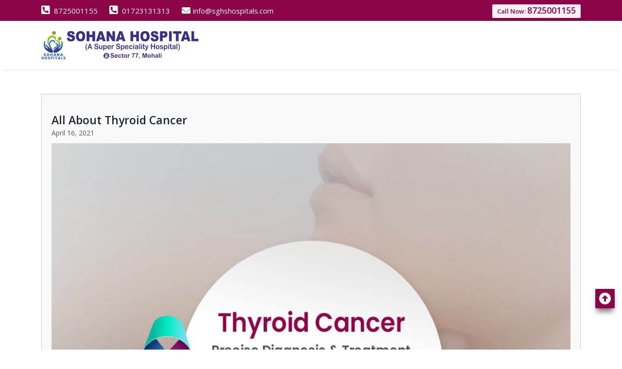

--- FILE ---
content_type: text/html; charset=UTF-8
request_url: https://blog.sghshospitals.com/page.php?blog=thyroid-cancer-blog
body_size: 5186
content:
<!DOCTYPE html>
<html>
    <head>
        <meta charset="utf-8" />
        <meta name="viewport" content="width=device-width, initial-scale=1, shrink-to-fit=no" />
        <meta http-equiv="Cache-control" content="no-cache"/>
        <meta http-equiv="X-Frame-Options" content="sameorigin"/>
        <meta http-equiv="pragma" content="no-cache"/>
        <title>A Super Specialty Hospital- Sohana Hospital</title>
        <meta content="" name="descriptison" />
        <meta content="" name="keywords" />
        <link rel="icon" href="images/favicon.ico" type="image/x-icon">
        <!--<link href="images/fav.png" rel="icon" />-->
        <!-- bootstrap -cdn-link -->
        <link rel="stylesheet" href="https://www.sghshospitals.com/css/bootstrap.min.css" />
        <!-- Font-awesome-link-cdn -->
        <link href="https://kit-pro.fontawesome.com/releases/v5.13.1/css/pro.min.css" rel="stylesheet" />
        
        <!-- Owl-css-link -->
        <link rel="stylesheet" href="https://www.sghshospitals.com/css/owl.carousel.min.css" />
        <link rel="stylesheet" href="https://www.sghshospitals.com/css/owl.theme.default.min.css" />
        <link href="https://fonts.googleapis.com/css2?family=Open+Sans:ital,wght@0,300;0,400;0,600;0,700;0,800;1,300;1,400;1,600;1,700;1,800&display=swap" rel="stylesheet" />

        <!-- Google tag (gtag.js) -->
        <script async src="https://www.googletagmanager.com/gtag/js?id=G-JHM27JQ6GZ"></script>
        <script>
          window.dataLayer = window.dataLayer || [];
          function gtag(){dataLayer.push(arguments);}
          gtag('js', new Date());

          gtag('config', 'G-JHM27JQ6GZ');
        </script>
        <script>
            window.dataLayer = window.dataLayer || [];
            function gtag() {
                dataLayer.push(arguments);
            }
            gtag("js", new Date());

            gtag("config", "UA-160614950-1");
        </script>

        <!-- Google Tag Manager -->
        <script>(function(w,d,s,l,i){w[l]=w[l]||[];w[l].push({'gtm.start':
        new Date().getTime(),event:'gtm.js'});var f=d.getElementsByTagName(s)[0],
        j=d.createElement(s),dl=l!='dataLayer'?'&l='+l:'';j.async=true;j.src=
        'https://www.googletagmanager.com/gtm.js?id='+i+dl;f.parentNode.insertBefore(j,f);
        })(window,document,'script','dataLayer','GTM-KLVQDZ5');</script>
        <!-- End Google Tag Manager -->

        <!-- Facebook Pixel Code -->
        <script>
            !(function (f, b, e, v, n, t, s) {
                if (f.fbq) return;
                n = f.fbq = function () {
                    n.callMethod ? n.callMethod.apply(n, arguments) : n.queue.push(arguments);
                };
                if (!f._fbq) f._fbq = n;
                n.push = n;
                n.loaded = !0;
                n.version = "2.0";
                n.queue = [];
                t = b.createElement(e);
                t.async = !0;
                t.src = v;
                s = b.getElementsByTagName(e)[0];
                s.parentNode.insertBefore(t, s);
            })(window, document, "script", "https://connect.facebook.net/en_US/fbevents.js");
            fbq("init", "310431642914240");
            fbq("track", "lead");
        </script>
        <noscript><img height="1" width="1" style="display: none;" src="https://www.facebook.com/tr?id=310431642914240&ev=PageView&noscript=1" /></noscript>

        <!-- Google search console -->
        <meta name="google-site-verification" content="vHR8Nx1RDgk4GxpCz5cMZZuTWQhm4_OkofwxSfVsSi4" />

        <!-- Custom-css-link -->
        <link rel="stylesheet" type="text/css" href="css/style.css" />
        <link rel="stylesheet" type="text/css" href="css/jquery-ui.css" />
    </head>
    <body>
        <!-- Google Tag Manager (noscript) -->
        <noscript><iframe src="https://www.googletagmanager.com/ns.html?id=GTM-KLVQDZ5"height="0" width="0" style="display:none;visibility:hidden"></iframe></noscript>
        <!-- End Google Tag Manager (noscript) -->
        
        <div class="top-main" id="top-main">
            <div class="container">
                <div class="top-bar-data">
                    <div class="top-bar-single-field top-menu-left">
                        <a class="mobile-hide" href="tel:+918725001155"><i class="fas fa-phone-square-alt mr-2"></i>8725001155</a>
                        <a href="tel:01723131313"><i class="fas fa-phone-square-alt mr-2"></i>01723131313</a>
                        <a class="mobile-hide" href="#"><i class="fas fa-envelope" style="font-size: 18px;"></i>info@sghshospitals.com</a>
                    </div>
                    <div class="top-bar-single-field top-menu">
                        <a href="tel:+918725001155" class="emergency">Call Now: <span>8725001155</span></a>
                    </div>
                </div>
            </div>
        </div>
        <!-- Header-code-start -->
        <header class="custom-header">
            <div class="container">
                <div class="custom-header-data">
                    <nav class="navbar navbar-expand-lg">
                        <div class="logo">
                            <a href="index.php"><img src="images/logo.webp" / alt="logo"></a>
                        </div>
                        <a href="#" id="health-grid"><i class="fas fa-th"></i></a>
                    </nav>
                </div>
            </div>
        </header>

        <div class="top-gap"></div>
        
        <div class="single-blog parent-gap">
            <div class="container">
                <div class="single-blog-data">
                    
                                                 
                             <h1>All About Thyroid Cancer</h1>
                            <span>April 16, 2021</span>
        
                            <div class="single-blog-data-img text-center">
                                <img src="https://www.sghshospitals.com/images/blog-images/thyroid-cancer-blog.jpg"/>
                            </div>
                            
                            <div class="blog-advantages">
                                
                           <div class="blog-advantages-single-field">
                           
                            <p style="box-sizing: border-box; margin: 0px; line-height: 27px; font-size: 15px; padding: 5px 0px; color: #033b4a; font-family: 'Open Sans', sans-serif;">Thyroid is shaped like a small butterfly and is found inside the lower front of the neck. It is a gland that happens to control one&rsquo;s metabolism. The thyroid gland releases hormones that regulate many functions in the body, including how a person uses his/her energy, how the body produces heat, and how it consumes oxygen.</p>
<p style="box-sizing: border-box; margin: 0px; line-height: 27px; font-size: 15px; padding: 5px 0px; color: #033b4a; font-family: 'Open Sans', sans-serif;">Thyroid cancer develops when the cells start to mutate or change. The abnormal cells begin multiplying in your thyroid and once enough of them have developed, they form a tumor, which in turn develops into thyroid cancer</p>
<p style="box-sizing: border-box; margin: 0px; line-height: 27px; font-size: 15px; padding: 5px 0px; color: #033b4a; font-family: 'Open Sans', sans-serif;">A thing about thyroid cancer is that, if diagnosed at the early stage, it is one of the most treatable forms of cancer.</p>
<div class="blog-advantages" style="box-sizing: border-box; color: #033b4a; font-family: 'Open Sans', sans-serif; font-size: 16px;">
<h2 style="box-sizing: border-box; margin: 0px; line-height: 1.2; font-size: 23px; padding: 20px 0px 0px; text-transform: capitalize;">Types Of Thyroid Cancer</h2>
<p style="box-sizing: border-box; margin: 0px; line-height: 27px; font-size: 15px; padding: 5px 0px;">4 main types of cancer have been identified by the researchers:</p>
<div class="blog-advantages-single-field" style="box-sizing: border-box; padding: 10px 0px;">
<h6 style="box-sizing: border-box; margin: 0px; line-height: 1.2; font-size: 1rem; padding: 0px;">Follicular thyroid cancer</h6>
<p style="box-sizing: border-box; margin: 0px; line-height: 27px; font-size: 15px; padding: 5px 0px;">It makes up between 10% to 15% out of all thyroid cancers. It may first spread into your lymph nodes and is then more likely to spread into your blood vessels.</p>
</div>
<div class="blog-advantages-single-field" style="box-sizing: border-box; padding: 10px 0px;">
<h6 style="box-sizing: border-box; margin: 0px; line-height: 1.2; font-size: 1rem; padding: 0px;">Anaplastic thyroid cancer:</h6>
<p style="box-sizing: border-box; margin: 0px; line-height: 27px; font-size: 15px; padding: 5px 0px;">It can be one of the most severe cancers since it may aggressively spread into the other parts of the body. It is a rare type of throat cancer and is difficult to treat.</p>
</div>
<div class="blog-advantages-single-field" style="box-sizing: border-box; padding: 10px 0px;">
<h6 style="box-sizing: border-box; margin: 0px; line-height: 1.2; font-size: 1rem; padding: 0px;">Papillary thyroid cancer</h6>
<p style="box-sizing: border-box; margin: 0px; line-height: 27px; font-size: 15px; padding: 5px 0px;">It is one of the most common types of thyroid cancers. Found in almost 80% of all thyroid cancer cases, papillary thyroid cancer tends to grow slowly, but usually spreads to the lymph nodes in the neck. However, a human may have a good chance of full recovery.</p>
</div>
<div class="blog-advantages-single-field" style="box-sizing: border-box; padding: 10px 0px;">
<h6 style="box-sizing: border-box; margin: 0px; line-height: 1.2; font-size: 1rem; padding: 0px;">Medullary cancer:</h6>
<p style="box-sizing: border-box; margin: 0px; line-height: 27px; font-size: 15px; padding: 5px 0px;">It is found among 4% of all the thyroid cancer cases. There are high chances for this cancer to be diagnosed at an early stage since it produces a hormone known as calcitonin, on which, the doctors keep an eye out in the blood test results.</p>
</div>
<h2 style="box-sizing: border-box; margin: 0px; line-height: 1.2; font-size: 23px; padding: 20px 0px 0px; text-transform: capitalize;">​​​​​​What Are The Symptoms Of Thyroid Cancer?</h2>
<p style="box-sizing: border-box; margin: 0px; line-height: 27px; font-size: 15px; padding: 5px 0px;">Thyroid cancer usually shows very few symptoms at the initial stage. Thus, it becomes difficult for people to notice any signs of it in the early stages.</p>
<p style="box-sizing: border-box; margin: 0px; line-height: 27px; font-size: 15px; padding: 5px 0px;">Well, as the thyroid cancer grows, you may notice any of the following below mentioned problem:</p>
<ul style="box-sizing: border-box; margin: 0px; padding: 0px 0px 0px 20px;">
<li style="box-sizing: border-box; padding: 7px 0px 0px; line-height: 27px; font-size: 15px;">Neck and throat pain</li>
<li style="box-sizing: border-box; padding: 7px 0px 0px; line-height: 27px; font-size: 15px;">Lump in the neck</li>
<li style="box-sizing: border-box; padding: 7px 0px 0px; line-height: 27px; font-size: 15px;">Problem while swallowing</li>
<li style="box-sizing: border-box; padding: 7px 0px 0px; line-height: 27px; font-size: 15px;">Change in voice and hoarseness</li>
<li style="box-sizing: border-box; padding: 7px 0px 0px; line-height: 27px; font-size: 15px;">Cough</li>
</ul>
<h2 style="box-sizing: border-box; margin: 0px; line-height: 1.2; font-size: 23px; padding: 20px 0px 0px; text-transform: capitalize;">What Causes It?</h2>
<p style="box-sizing: border-box; margin: 0px; line-height: 27px; font-size: 15px; padding: 5px 0px;">There is no particular reason as to why people get thyroid cancer. However, there are certain things that can raise your odds of getting it.</p>
<div class="blog-advantages-single-field" style="box-sizing: border-box; padding: 10px 0px;">
<h6 style="box-sizing: border-box; margin: 0px; line-height: 1.2; font-size: 1rem; padding: 0px;">Deficiency of iodine:</h6>
<p style="box-sizing: border-box; margin: 0px; line-height: 27px; font-size: 15px; padding: 5px 0px;">It is important to include this chemical element in your diet since its absence may put you at risk for certain types of thyroid cancer.</p>
</div>
<div class="blog-advantages-single-field" style="box-sizing: border-box; padding: 10px 0px;">
<h6 style="box-sizing: border-box; margin: 0px; line-height: 1.2; font-size: 1rem; padding: 0px;">Inherited genetic syndromes.</h6>
<p style="box-sizing: border-box; margin: 0px; line-height: 27px; font-size: 15px; padding: 5px 0px;">There are certain conditions that come from the DNA of parents and cancer is one of them. Almost every 2 out of 10 medullary thyroid cancer cases are the result of an abnormal gene inherited from parents.</p>
</div>
<div class="blog-advantages-single-field" style="box-sizing: border-box; padding: 10px 0px;">
<h6 style="box-sizing: border-box; margin: 0px; line-height: 1.2; font-size: 1rem; padding: 0px;">Radiation exposure.</h6>
<p style="box-sizing: border-box; margin: 0px; line-height: 27px; font-size: 15px; padding: 5px 0px;">If the neck and head were ever exposed to radiation treatment.</p>
</div>
<h2 style="box-sizing: border-box; margin: 0px; line-height: 1.2; font-size: 23px; padding: 20px 0px 0px; text-transform: capitalize;">​​​​​​Who Gets It?</h2>
<ul style="box-sizing: border-box; margin: 0px; padding: 0px 0px 0px 20px;">
<li style="box-sizing: border-box; padding: 7px 0px 0px; line-height: 27px; font-size: 15px;">Thyroid cancer is not that common among men but women. Women usually tend to get it in their 40s and 50s, while men get it in their 60s or 70s.</li>
<li style="box-sizing: border-box; padding: 7px 0px 0px; line-height: 27px; font-size: 15px;">Follicular thyroid cancer tends to happen more among whites than blacks and is more common among women.</li>
<li style="box-sizing: border-box; padding: 7px 0px 0px; line-height: 27px; font-size: 15px;">Younger people may also get thyroid cancer and papillary thyroid cancer happens mostly among people between the age of 30 and 50.</li>
</ul>
<h2 style="box-sizing: border-box; margin: 0px; line-height: 1.2; font-size: 23px; padding: 20px 0px 0px; text-transform: capitalize;">​​​​​​Is It Treatable?</h2>
<p style="box-sizing: border-box; margin: 0px; line-height: 27px; font-size: 15px; padding: 5px 0px;">Thyroid cancer is treatable. There are effective treatments that give you a great chance for a full recovery.</p>
<p style="box-sizing: border-box; margin: 0px; line-height: 27px; font-size: 15px; padding: 5px 0px;">At Sohana hospital, the oncology department is equipped with all kinds of diagnostic facilities for cancer patients. The department has added HD PET-CT Scanner as another asset for in-depth diagnosis of Cancer. So, you get the best treatment by a renowned and experienced team of doctors.</p>
<p style="box-sizing: border-box; margin: 0px; line-height: 27px; font-size: 15px; padding: 5px 0px;">We have multidisciplinary cancer care units set up in the department for smooth functioning and better patient care.</p>
</div>                               
                                                        </div>
                          </div>
                             
                                                 
                    

                    
                </div>
            </div>
        </div>
        <!-- footer-code-start -->
        <footer class="footer-main">
            <div class="footer-top">
                <div class="container">
                    <div class="row">
                        <div class="col-lg-3 col-md-12 footer-links">
                            <h4>Super Speciality</h4>
                            <ul>
                                <li><i class="fas fa-chevron-right"></i><a href="https://www.sghshospitals.com/orthopaedics.html">Orthopaedics</a></li>
                                <li><i class="fas fa-chevron-right"></i><a href="https://www.sghshospitals.com/eye-care-centre.html">Eye Care Centre</a></li>
                                <li><i class="fas fa-chevron-right"></i><a href="https://www.sghshospitals.com/blood-bank.html">Blood Bank</a></li>
                                <li><i class="fas fa-chevron-right"></i><a href="https://www.sghshospitals.com/pediatrics-and-neonatology.html">Pediatrics & Neonatology</a></li>
                                <li><i class="fas fa-chevron-right"></i><a href="https://www.sghshospitals.com/oncology.html">Oncology</a></li>
                                <li><i class="fas fa-chevron-right"></i><a href="https://www.sghshospitals.com/blog.html">Blogs</a></li>
                            </ul>
                        </div>
                        <div class="col-lg-3 col-md-12 footer-links">
                            <h4>Useful Links</h4>
                            <ul>
                                <li><i class="fas fa-chevron-right"></i><a href="https://www.sghshospitals.com/about.html">About us</a></li>
                                <li><i class="fas fa-chevron-right"></i><a href="https://www.sghshospitals.com/annual-bmw.html">Annual BMW Collection</a></li>
                                <li><i class="fas fa-chevron-right"></i><a href="https://www.sghshospitals.com/review.html">Sohana Hospital Review</a></li>
                                <li><i class="fas fa-chevron-right"></i><a href="https://www.sghshospitals.com/medical-specialties.html">Medical Specialties</a></li>
                                <li><i class="fas fa-chevron-right"></i><a href="https://www.sghshospitals.com/refund-policy.html">Refund & Cancellation Policy </a></li>
                                <li><i class="fas fa-chevron-right"></i><a href="https://www.sghshospitals.com/privacy-policy.html">Privacy Policy</a></li>
                                <li><i class="fas fa-chevron-right"></i><a href="https://www.sghshospitals.com/sitemap.html" target="_">Site Map </a></li>
                                <li><i class="fas fa-chevron-right"></i><a href="https://www.sghshospitals.com/cancer_research_institute.html">Cancer Research Institute</a></li>
                                <li><i class="fas fa-chevron-right"></i><a href="https://www.sghshospitals.com/event.html">Recent Events</a></li>
                                <li><i class="fas fa-chevron-right"></i><a href="https://www.sghshospitals.com/about.html">Empanelments</a></li>
                            </ul>
                        </div>
                        <div class="col-lg-3 col-md-12 footer-links">
                            <h4>Hospital Network</h4>
                            <ul>
                                <li><i class="fas fa-chevron-right"></i><a href="https://www.sghshospitals.com/index.html"> Sohana Hospital - Mohali</a></li>
                                <li><i class="fas fa-chevron-right"></i><a href="https://www.sghshospitals.com/ludhiana.html">Sohana Hospital - Ludhiana</a></li>
                                <li><i class="fas fa-chevron-right"></i><a href="https://www.sghshospitals.com/khanna.html">Sohana Hospital - Khanna </a></li>
                            </ul>
                        </div>
                        <div class="col-lg-3 col-md-12 footer-newsletter">
                            <h4>Social Link</h4>
                            <div class="social-links">
                                <a href="https://www.facebook.com/sohanahospitalmohali/" target="_"><i class="fab fa-facebook-f" aria-hidden="true"></i></a>
                                <a href="https://twitter.com/sohanahospital_" target="_"><i class="fab fa-twitter" aria-hidden="true"></i></a>
                                <a href="https://www.youtube.com/user/sghshospitals" target="_"><i class="fab fa-youtube"></i></a>
                                <a href="https://www.linkedin.com/school/sghshospitals/?viewAsMember=true" target="_"><i class="fab fa-linkedin"></i></a>
                                <a href="https://www.instagram.com/sohanahospital/" target="_"><i class="fab fa-instagram"></i></a>
                                <a href="https://in.pinterest.com/sohanahospital6/_saved/" target="_"><i class="fab fa-pinterest"></i></a>
                            </div>
                        </div>
                    </div>
                </div>
            </div>
        </footer>

        <!--<div class="cancer_research_icon">-->
        <!--    <div class="cancer_research_icon-data">-->
        <!--        <a href="cancer_research_institute.html">-->
                    <!-- <i class="fas fa-hospital"></i> -->
        <!--            <img src="https://www.sghshospitals.com/images/cri.jpeg">-->
        <!--            <h6>Sohana Cancer Research Institute</h6>-->
        <!--        </a>-->
        <!--    </div>-->
        <!--</div>-->
        <div class="copyright">
            <span><strong>Sohana Hospital © 2021 </strong>All Rights Reserved</span>
        </div>
        <!-- back to top-btn -->
        <a id="back-to-top" href="#top-main">
            <i class="fas fa-arrow-alt-circle-up" data-toggle="tooltip" title="Back To Top" data-placement="left"></i>
        </a>

        <div class="floating-footer-bar">
            <div class="container">
                <a href="tel:+91 8725001155" class="book-appointment">Call Now</a>
                <div class="d-flex align-items-center justify-content-between">
                    <div class="floating-footer-bar-single-field">
                        <a href="our-doctor.html"><i class="fas fa-user-md"></i>Doctor</a>
                    </div>
                    <div class="floating-footer-bar-single-field">
                        <a href="http://appointment.sghshospitals.com/" target="_blank"><i class="fas fa-calendar-alt"></i>Book Appt.</a>
                    </div>
                    <div class="floating-footer-bar-single-field">
                        <a href="https://api.whatsapp.com/send/?phone=+918725001155&amp; text=Hello" target="_blank">
                            <i class="fab fa-whatsapp" style="color:#1ad03f"></i>Chat
                        </a>
                    </div>
                    <div class="floating-footer-bar-single-field">
                        <a href="http://labreports.sghshospitals.com" target="_blank"><i class="fas fa-clipboard-list"></i>Report</a>
                    </div>
                    <button class="navbar-toggler collapsed" type="button" data-toggle="collapse" data-target="#navbarSupportedContent" aria-controls="navbarSupportedContent" aria-expanded="false" aria-label="Toggle navigation">
                        <span></span>
                        <span></span>
                        <span></span>
                    </button>
                </div>
            </div>
        </div>

        
        <!-- Bootstrap-cdn-script -->
        <script src="https://www.sghshospitals.com/js/jquery-3.5.1.slim.min.js"></script>
        <script src="https://www.sghshospitals.com/js/popper.min.js"></script>
        <script src="https://www.sghshospitals.com/js/bootstrap.min.js"></script>
        <script src="https://ajax.googleapis.com/ajax/libs/jquery/3.5.1/jquery.min.js"></script>
        <script src="https://www.sghshospitals.com/js/owl.carousel.min.js"></script>
        <script src="https://www.sghshospitals.com/js/main.js"></script>
        <script src="https://www.sghshospitals.com/js/jquery-ui.js"></script>

        <script>
            $(document).ready(function () {
                $(".department-more-btn").click(function () {
                    $(".department-more-btn").hide();
                });
            });
        </script>
        <script>
            $(document).ready(function () {
                $("#health-grid").click(function () {
                    $(".title-bar").toggle(500);
                });
            });
        </script>
        <script>
            $(function () {
                $("#datepicker").datepicker();
            });
        </script>
        <script type="text/javascript">
            $(document).ready(function () {
                //$(window).load(function () {
                $("#userForm2").submit(function () {
                    $('button[type="submit"]').prop('disabled', true);  $("#response2").html("<b>Loading response...</b>");   
                    $.ajax({
                        type: "POST",
                        url: "inc/email_form2.php",
                        data: $(this).serialize(), // getting filed value in serialize form
                    })
                        .done(function (data) {
                            $("#response2").html(data);
                            $("#response2").css({ background: "rgb(255 255 255)", padding: "4px 1%", width: "100%", "margin-bottom": "5px" });
                        })
                        .fail(function () {
                            alert("Posting failed.");
                        });
                    return false;
                });
            });
        </script>
    </body>
</html>


--- FILE ---
content_type: text/css
request_url: https://www.sghshospitals.com/css/owl.theme.default.min.css
body_size: 262
content:
/**


 * Owl Carousel v2.3.4


 * Copyright 2013-2018 David Deutsch


 * Licensed under: SEE LICENSE IN https://github.com/OwlCarousel2/OwlCarousel2/blob/master/LICENSE


 */

.owl-theme .owl-dots,
.owl-theme .owl-nav {
    text-align: center;
    -webkit-tap-highlight-color: transparent;
}
.owl-theme .owl-nav {
    margin-top: 10px;
}
.owl-theme .owl-nav [class*="owl-"] {
    color: #fff;
    font-size: 14px;
    margin: 5px;
    padding: 4px 7px;
    background: #d6d6d6;
    display: inline-block;
    cursor: pointer;
    border-radius: 3px;
}
.owl-theme .owl-nav [class*="owl-"]:hover {
    background: #869791;
    color: #fff;
    text-decoration: none;
}
.owl-theme .owl-nav .disabled {
    opacity: 0.5;
    cursor: default;
}
.owl-theme .owl-nav.disabled + .owl-dots {
    margin-top: 10px;
}
.owl-theme .owl-dots .owl-dot {
    display: inline-block;
    zoom: 1;
}
.owl-theme .owl-dots .owl-dot span {
    width: 10px;
    height: 10px;
    margin: 5px 7px;
    background: #d6d6d6;
    display: block;
    -webkit-backface-visibility: visible;
    transition: opacity 0.2s ease;
    border-radius: 30px;
}
.owl-theme .owl-dots .owl-dot.active span,
.owl-theme .owl-dots .owl-dot:hover span {
    background: #869791;
}


--- FILE ---
content_type: text/css
request_url: https://blog.sghshospitals.com/css/style.css
body_size: 3666
content:
/*********************** WELCOME TO SOHANA HOSPITAL (A Super Specialty HOSPITAL) ****************************/
html{
	scroll-behavior: smooth;
}
body{
	margin: 0;
	font-family: 'Open Sans', sans-serif;
	padding: 0;
}
@media (min-width: 1400px) {
	.container, .container-lg, .container-md, .container-sm, .container-xl, .container-xxl {
	    max-width: 1400px;
	}
}
h1,h2,h3,h4,h5,h6,ul{
	margin: 0;
	padding: 0;
}
h6{
	font-size: 18px;
	font-weight: 600;
}
a {
	color: #8b0548;
	text-decoration: none;
}
a:not(.btn) {
	text-decoration: none; 
}
a:hover,a:focus{
	text-decoration: none;
	color: #8b0548;
	outline: none;
}
.btn.focus, .btn:focus {
	outline: 0;
	box-shadow: none;
}
p{
	margin: 0px;
	font-size: 16px;
	line-height: 27px;
	font-weight: 500;
}
button:hover,button:focus{
	text-decoration: none;
	outline: none;
}
input[type=date]::-webkit-calendar-picker-indicator {
    -webkit-appearance: none;
    -moz-appearance: none;
    appearance: none;
    opacity: 0;
}
ul li{
    list-style-type: none;
    font-size: 16px;
    font-weight: 500;
}
.carousel-control-prev,.carousel-control-next {
    border: none;
    background: transparent;
}
.btn-primary, .btn-primary:hover, .btn-primary:focus {
    color: #fff;
    background-color: #8b0548;
    box-shadow: none;
    border-color: #8b0548;
    border-radius: 50px;
    padding: 6px 15px;
    min-width: 140px;
}
.btn-contoura, .btn-contoura:hover, .btn-contoura:focus {
    color: #fff;
    background-color: #8b0548;
    border-radius: 0px;
    box-shadow: none;
    border-color: #8b0548;
    min-width: 140px;
    border-radius: 50px;
}
.btn.btn-secondary {
	border-radius: 0px;
	padding: 5px 20px;
}
.btn.btn-default{
	background-color: #ccc;
	border-radius: 0px;
	padding: 5px 20px;
}
.dropdown-item {
	color: #000;
	font-size: 15px;
}
.form-control:focus {
	background-color: #fff !important;
	border-radius: .25rem !important;
	border: 1px solid #ced4da; 
}
.parent-gap{
	padding: 50px 0px;
}
.bg{
	background-color: #f0f0f0;
}
.owl-theme .owl-nav [class*="owl-"]:hover {
	background: transparent;
	color: #FFF;
	text-decoration: none;
}
.form-control:focus {
	box-shadow: none;
}
.nav-tabs {
	border-bottom: none;
}
.emergency-floating {
    position: fixed;
    top: 50%;
    transform: translate(0%, -50%);
    left: 0px;
    background: #ab0404;
    color: #fff;
    border-radius: 0px 7px  7px 0px;
    text-transform: uppercase;
    font-size: 14px;
    font-weight: 600;
    display: flex;
    align-items: center;
    cursor: pointer;
    z-index: 99;
    text-align: center;
}
.emergency-floating span {
    padding: 30px 10px;
    background: #cc0000;
    border-radius: 0px 7px  7px 0px;
}
.e-number{
	display: none;
}
.show{
	display: block;
}
.emergency-floating ul {
    padding: 0px 20px 0px 20px;
}
.emergency-floating ul li{
    font-size: 18px;
    font-weight: 600;
    text-align: center;
    padding: 3px 0px;
}
.emergency-floating ul li i{
    color: #fff;
    font-weight: 600;
    font-size: 35px;
}
.emergency-floating ul li a{
    color: #fff;
    font-weight: 600;
    font-size: 25px;
}
.e-number {
    position: relative;
}
.e-number button {
    position: absolute;
    left: 100%;
    background: transparent;
    border: none;
    top: -30%;
    transform: translate(-50%, -50%);
}
.e-number button i {
    color: #fff;
    font-weight: 600;
    font-size: 35px;
    background: #cc0000;
    border-radius: 50%;
    border: 4px solid #cc0000;
}
.title h2 {
    padding: 0px 0px 15px 0px;
    font-size: 25px;
    font-weight: 600;
}

@media only screen and (max-width: 768px) {
	.emergency-floating {
	    padding: 2px;
	    font-size: 11px;
	}
	.emergency-floating span {
	    padding: 3px 1px;
	}
}
/*top-bar-css-start*/
.top-main {
	background: #8b0548;
	padding: 8px 0px;
}
.top-bar-data {
	display: flex;
	justify-content: space-between;
	align-items: center;
}
.top-bar-single-field a {
	color: #fff;
}
.top-bar-single-field a i {
	color: #fff;
	font-size: 20px;
}
.top-menu-left a i{
	margin: 0px 5px 0px 0px;
}
.book-appointment {
    background: #fff;
    padding: 5px 8px !important;
    margin: 0px 0px 0px 5px;
    font-size: 15px;
    font-weight: 600;
    border-radius: 2px;
    color: #8b0548 !important;
}
.top-menu a{
	padding: 0px 0px 0px 10px;
}
.top-menu-left a {
	padding: 0px 20px 0px 0px;
	font-size: 15px;
}
/*header-css-start*/
.custom-header {
    background: #fff;
    position: sticky;
    top: 0;
    z-index: 9999;
    width: 100%;
    box-shadow: 0px 0px 10px -3px rgba(0,0,0,0.2);
}
.navbar {
	padding: 15px 0px;
}
.logo {
    margin-right: 10px;
}
.logo img {
	height: 70px;
	width: auto;
}
.menulist {
	width: 100%;
	display: flex;
	justify-content: flex-end;
	align-items: center;
}
.menulist ul li > a {
	color: #033b4a;
	font-size: 13px;
	position: relative;
	margin: 0px 0px 0px 3px;
	font-weight: 700;
}
.menulist ul li > a:hover {
	color: #8b0548;
}
.menulist ul li a::before {
	content: "";
	height: 2px;
	width: 0%;
	background: transparent;
	display: block;
	position: absolute;
	bottom: 0px;
	left: 50%;
	transform: translateX(-50%);
	-webkit-transition: all 0.3s;
	-moz-transition: all 0.3s;
	-o-transition: all 0.3s;
	transition: all 0.3s;
}
.menulist ul li:hover > a::before {
	background: #8b0548;
	width: 60%;
}
.navbar-toggler span {
	width: 25px;
	background: #8b0548;
	height: 3px;
	display: block;
	border-radius: 50px;
}
.navbar-toggler span:nth-child(2) {
	width: 25px;
	background: #8b0548;
	height: 3px;
	display: block;
	margin: 7px 0px;
	transition: 0.3s;
	border-radius: 50px;
}
.custom-searchbar input {
	display: none !important;
}
.menulist ul li a i {
	padding: 0px 5px 0px 0px;
	font-size: 14px;
}
.login-line::before {
	display: none !important;
}
/*back-to-top*/
#back-to-top {
    background-color: #8b0548;
    width: 40px;
    height: 40px;
    border-radius: 2px;
    position: fixed;
    bottom: 85px;
    right: 15px;
    z-index: 1000;
    display: flex;
    justify-content: center;
    align-items: center;
    transition: 0.5s;
    box-shadow: 0px 10px 10px -3px rgba(0,0,0,0.5);
}
#back-to-top i {
	color: #fff;
	font-size: 25px;
}
/*title-bar*/
.title-bar {
	background: #fff;
	padding: 20px 0px;
}
.title-bar-data-single-field {
	display: flex;
	align-items: center;
}
.title-bar-data-single-field i {
	font-size: 16px;
	color: #8b0548;
	margin: 0px 5px 0px 0px;
}
.title-bar-data-single-field a {
	color: #033b4a;
	font-size: 14px;
	font-weight: 700;
}
.title-bar-data-single-field a p{
	color: #033b4a;
	font-size: 15px;
	font-weight: 400;
}
.title-bar-btn a {
	background: #8b0548;
	padding: 10px 10px !important;
	color: #fff;
	text-transform: uppercase;
	margin: 0px 5px 0px 0px;
	font-size: 12px;
	font-weight: 600;
	border-radius: 3px;
}
.title-bar-btn a img {
	width: auto;
	height: 55px;
}
.virtual-tour {
	color: #006 !important;
	background-color: #fff !important;
	border: 1px solid #039;
}
.title-bar-btn {
	text-align: right;
}
.title-bar-btn a i {
	font-size: 18px;
	padding: 0px 6px 0px 0px;
}
#health-grid i {
	display: none;
}
.department-top {
	min-width: 50rem;
	transform: translate(-50%,5%);
}
.department-list-data a {
	display: inline-block;
	width: 32%;
	padding: 8px 20px;
	transition: 0.3s ease-in-out;
	margin: 0px 0px 0px 5px;
}
.dropdown-menu.department-top.show::before {
	position: absolute;
	content: "";
	left: 20px;
	width: 20px;
	height: 20px;
	top: 21px;
	border-left: 10px solid transparent;
	border-bottom: 10px solid #dfdfdf;
	border-right: 10px solid transparent;
}
.banner-content-subtitle h6 {
	color: #333;
}
.banner-content-subtitle h6 i {
	padding: 0px 7px 0px 0px;
}
.banner-content-btn a {
    padding: 5px 20px;
    background: #8b0548;
    display: inline-block;
    color: #fff;
    margin: 10px 0px 0px 0px;
    border-radius: 50px;
    min-width: 140px;
    text-align: center;
}
.transparent-form .appointment {
    width: 50%;
    margin: 0 auto 0 20px;
    background: rgba(255,255,255,0.85);
}
.banner-content-title a,.banner-content-title a:hover,.banner-content-title a:focus {
    background: #8b0548;
    border-color: #8b0548;
}
@media only screen and (max-width: 1200px) {
    .transparent-form .appointment {
	    width: 100%;
	    margin: 0px 0px 0px 0px;
	}
}
/*header-responsive-css-start*/
@media only screen and (max-width: 768px) {
	.top-menu-left a {
		font-size: 14px;
		display: inline-flex;
		align-items: center;
	}
	.top-bar-data {
		display: block;
	}
	.book-appointment {
	    background: #8b0548;
	    padding: 5px 5px !important;
	    margin: 0px 0px 10px 0px;
	    border-radius: 50px;
	    font-size: 13px;
	    color: #fff !important;
	    display: block;
	    text-align: center;
	}
	.top-menu .book-appointment{
	    background: #fff;
	}
	.menulist {
		width: 100%;
		display: flex;
		align-items: center;
		padding: 20px 0px 0px 0px;
	}
	.title-bar-data-single-field {
	    border: 1px solid #ccc;
	    margin: 5px 0px;
	    background: #fff;
	    padding: 8px 10px;
	}
	.title-bar-btn {
		text-align: left;
	}
	.title-bar-btn a {
		background: #8b0548;
		padding: 5px 0px !important;
		color: #fff;
		text-transform: uppercase;
		display: block;
		text-align: center;
		margin: 10px 0px 15px 0px;
	}
	.logo img {
		height: 40px;
		width: auto;
	}
	#health-grid i {
		font-size: 20px;
		display: block;
	}
	.title-bar {
		display: none;
	}
	.top-menu-left a:nth-child(3) {
		display: none;
		text-align: center;
	}
	.top-main {
		text-align: center;
		margin: -40px 0px 0px 0px;
		position: fixed;
		z-index: 999;
		width: 100%;
	}
	.top-menu a {
		padding: 0px 0px 0px 0px;
	}
	.custom-header {
		box-shadow: 0px 0px 10px -3px rgba(0,0,0,0.5);
		position: fixed;
		top: 0;
	}
	.department-top {
		transform: initial;
	}
	.menulist ul li > a {
		font-size: 14px;
	}
	.mobile-hide {
        display: none !important;
    }
}
@media only screen and (max-width: 1000px) {
	.department-top {
		min-width: 100%;
		overflow: auto;
		height: 300px;
		background: #f7f7f7;
	}
	.department-list-data a {
		display: block;
		width: 100%;
		margin: 0px;
	}
	.navbar-nav {
		display: block;
		width: 100%;
	}
	.logo {
		margin-right: 5px;
	}
	.navbar-toggler {
		padding: 5px 0px;
	}
	.banner-content-btn a {
		padding: 6px 15px;
		font-size: 15px;
	}
	.title-bar {
		padding: 80px 0px 0px 0px;
	}
	#back-to-top {
		display: none;
	}
}
.sos {
    color: #f94242;
    text-align: center;
    line-height: 15px;
    padding: 0px 0px 0px 5px;
    font-weight: 600;
    font-size: 13px;
}
.sos i {
    display: block;
    font-size: 23px;
}
.call {
    color: #086884;
    text-align: center;
    line-height: 15px;
    border-right: 1px solid #dee2e6;
    border-left: 1px solid #dee2e6;
    padding: 0px 10px 0px 15px;
    font-size: 13px;
}
.emergency {
    background: #fff;
    padding: 5px 10px !important;
    border-radius: 2px;
    font-weight: 600;
    color: #8b0548 !important;
    -webkit-animation: waves 3s ease-in-out infinite;
    animation: waves 3s ease-in-out infinite;
    opacity: 0;
    -webkit-animation-delay: 0s;
    animation-delay: 0s;
    font-size: 13px;
}
.emergency span{
	font-size: 18px;
}
@keyframes waves {
  0% {
    opacity: 0.4;
  }
  50% {
    opacity: 1;
  }
  100% {
    opacity: 0.4;
    
  }
}
#datepicker {
	border: none;
	background: none;
	font-size: 14px;
	display: block;
	width: 100%;
	cursor: pointer;
	padding: 0px 0px;
}
.copyright {
    text-align: center;
    padding: 5px 20px;
    background: #8b0548;
}
.copyright span {
    color: #fff;
}

@media (max-width: 768px) {
    .call {
        padding: 0px 10px 0px 6px;
        font-size: 17px;
        font-weight: 100;
    }
}


@media (max-width: 768px) {
    .top-gap {
        margin: 110px 0px 0px 0px;
    }
    .top-bar-data {
        display: flex;
        align-items: center;
    }
    .emergency {
        background: transparent;
        color: #fff !important;
        -webkit-animation: waves 3s ease-in-out infinite;
        opacity: 1;
        padding: 0px 0px !important;
        animation: none;
    }
    .emergency span {
        font-size: 15px;
    }
    .title h2 {
	    font-size: 25px;
	    font-weight: 600;
	    margin: 0px 0px 10px 0px;
	    text-align: center;
	}
	.parent-gap {
	    padding: 30px 0px;
	}
}
/*floating-bar-css-start*/
.floating-footer-bar {
	display: none;
}
.floating-footer-bar {
	position: fixed;
	width: 100%;
	background: #fff;
	padding: 7px 0px;
	bottom: 0px;
	z-index: 9999;
	box-shadow: 0px 0px 20px -3px rgba(0,0,0,0.8);
}
.floating-footer-bar-single-field {
	text-align: center;
}
.floating-footer-bar-single-field a {
    font-size: 12px;
    font-weight: 600;
    color: #8b0548;
}
.floating-footer-bar-single-field a i {
    display: block;
    font-size: 22px;
    text-align: center;
    padding: 0px 5px 0px 0px;
}

@media only screen and (max-width: 768px) {
    .floating-footer-bar {
    	display: block;
    }
	.reset-field a {
		font-size: 14px;
	}
	.hospital-img {
		background-position: 0% 80%;
	}
}


/*about-page-css-start*/
.about-main {
    background-position: top;
    height: 65vh;
    display: flex;
    align-items: center;
    position: relative;
    background-size: cover;
    background-repeat: no-repeat;
}
@media only screen and (max-width: 768px) {
    .about-main {
        background-position: right !important;
        height: 170px;
    }
}
/*blog-css-start*/
.blog-data-single-field {
    background: #fff;
    padding: 0px 0px 70px 0px;
    border: 1px solid #ccc;
    height: 100%;
}
.blog-data-single-field-img {
    overflow: hidden;
}
.blog-data-single-field-img img {
    transition: 0.5s;
    width: 100%;
    height: 160px;
    object-fit: cover;
    object-position: top;
}
.blog-owner h6 {
    color: #555;
    font-size: 14px;
}
.blog-data-single-field-content {
    padding: 10px 10px 0px 10px;
}
.blog-data-single-field-content h6 {
    font-weight: 600;
    line-height: 26px;
}
.blog-data-single-field-content p {
    font-size: 14px;
    color: #333;
    line-height: 26px;
    margin: 0px;
}
.blog-data-single-field-btn a {
    color: #fff;
    background-color: #8b0548;
    border: 1px solid #8b0548;
    display: block;
    margin: 20px 0px 0px 0px;
    transition: 0.5s ease-in-out;
    padding: 5px 0px;
    border-radius: 50px;
    text-align: center;
    font-weight: 600;
    position: absolute;
    bottom: 10px;
    width: 80%;
    left: 10%;
}
.blog-data-single-field-btn a:hover, .blog-data-single-field-btn a:focus {
    color: #8b0548;
    border: 1px solid #8b0548;
    background: transparent;
}
.blog-data-single-field-btn a i {
    font-size: 15px;
    padding: 0px 0px 0px 7px;
}
.single-blog-data {
    border: 1px solid #ccc;
    padding: 20px 20px;
    background: #f9f9f9;
}
.single-blog-data h1 {
    font-size: 23px;
    font-weight: 600;
    text-transform: capitalize;
    padding: 20px 0px 0px 0px;
}
.single-blog-data span {
    color: #555;
    font-size: 14px;
}
.single-blog-data-img {
    padding: 20px 0px;
}
.single-blog-data p {
    line-height: 27px;
    font-size: 15px;
    padding: 5px 0px;
}
.sort-by {
    background: #e8ecf0;
    padding: 15px 15px;
    box-shadow: 0 0 28px rgba(0, 0, 0, 0.08);
    border-radius: 2px;
}
.sort-by .form-group {
    display: flex;
    align-items: center;
    position: relative;
}
.sort-by .form-control {
    padding: 10px 10px 10px 36px;
    border: 1px solid #ccc;
    border-radius: 0px;
    height: 40px;
}
.dropdown select{
    padding: 10px 10px 10px 10px !important;
}
.sort-by .form-group i {
    position: absolute;
    left: 19px;
    transform: translate(-50%, -50%);
    top: 50%;
    background: #fff;
    width: 36px;
    height: 36px;
    display: flex;
    align-items: center;
    justify-content: center;
}
.sort-by .form-group button {
    position: absolute;
    right: 0px;
    transform: translate(0%, -50%);
    top: 50%;
    width: 85px;
    height: 40px;
    border-radius: 0px;
    font-size: 14px;
}
.sort-by .dropdown a,.sort-by .dropdown a:hover,.sort-by .dropdown a:focus {
    display: flex;
    justify-content: space-between;
    align-items: center;
    color: #000;
    background: #fff !important;
    border: none;
    height: 40px;
}
.dropdown-menu.show {
    transform: translate3d(0px, 0px, 0px);
    width: 100%;
}
.sort-by .card-box a, .dropdown a {
    border-radius: 0px !important;
}
.sort-by .dropdown-menu.show {
    height: 400px;
    overflow-y: scroll;
}
.sort-by .dropdown-menu.show .dropdown-item {
    font-size: 14px;
    padding: 10px 10px;
}


@media only screen and (max-width: 768px) {
	.blog-data-single-field-img img {
	    height: 183px;
	}
}

@media (min-width: 1400px) {

    .blog-data-single-field-img img {
        height: 240px;
    }
}
/*footer-css-start*/
.footer-main {
	background: #f7f7f7;
	padding: 0 0 30px 0;
	color: #000;
	font-size: 14px;
}
.footer-main .footer-top {
  padding: 60px 0 30px 0;
}
.footer-main .footer-top .footer-info {
  margin-bottom: 15px;
  background: #fff;
  border-top: 4px solid #8b0548;
  text-align: center;
  padding: 30px 20px;
}
.footer-main .footer-top .footer-info h3 {
	font-size: 24px;
	margin: 0 0 20px 0;
	padding: 2px 0 2px 0;
	line-height: 1;
	font-weight: 700;
}
.footer-main .footer-top .footer-info p {
  	font-size: 14px;
  	line-height: 24px;
  	margin-bottom: 0;
}
.footer-main .footer-top .social-links a {
    font-size: 18px;
    display: inline-block;
    color: #fff;
    line-height: 1;
    padding: 8px 0;
    margin-right: 4px;
    border-radius: 2px;
    text-align: center;
    width: 36px;
    height: 36px;
    transition: 0.3s;
    background: #8b0548;
    margin: 0px 0px 4px 0px;
}
.footer-main .footer-top .social-links a:hover {
  color: #fff;
  background: #8b0548;
  text-decoration: none;
}
.footer-main .footer-top h4 {
	font-size: 16px;
	font-weight: 600;
	color: #000;
	position: relative;
	padding-bottom: 20px;
}
.footer-main .footer-top .footer-links {
  margin-bottom: 30px;
}
.footer-main .footer-top .footer-links ul {
  list-style: none;
  padding: 0;
  margin: 0;
}
.footer-main .footer-top .footer-links ul li i {
    padding-right: 5px;
    color: #8b0548;
    font-size: 14px;
    line-height: 1;
}
.footer-main .footer-top .footer-links ul li {
  	padding: 8px 0;
  	display: flex;
  	align-items: center;
}
.footer-main .footer-top .footer-links ul li:first-child {
  	padding-top: 0;
}
.footer-main .footer-top .footer-links ul a {
    color: #000;
    transition: 0.3s;
    display: inline-block;
    line-height: 1;
    font-weight: 500;
    font-size: 15px;
}
.footer-main .footer-top .footer-links ul a:hover {
    color: #8b0548;
    padding: 0px 0px 0px 5px;
    transition: 0.3s;
}
.copyright {
    text-align: center;
    padding: 5px 20px;
    background: #8b0548;
}
.copyright span {
	color: #fff;
}
/*floating-bar-css-start*/
.floating-footer-bar {
	display: none;
}
.floating-footer-bar {
	position: fixed;
	width: 100%;
	background: #fff;
	padding: 7px 0px;
	bottom: 0px;
	z-index: 9999;
	box-shadow: 0px 0px 20px -3px rgba(0,0,0,0.8);
}
.floating-footer-bar-single-field {
	text-align: center;
}
.floating-footer-bar-single-field a {
	font-size: 12px;
	font-weight: 600;
	color: #8b0548;
}

@media only screen and (max-width: 768px) {
    .floating-footer-bar {
    	display: block;
    }
}
.single-blog-data-img{
    padding: 10px 0px 0px 0px;
}
.single-blog-data-img img {
    width: 100%;
}

--- FILE ---
content_type: text/javascript
request_url: https://www.sghshospitals.com/js/main.js
body_size: -48
content:
// our Doctor Slider$('.our-team').owlCarousel({    loop:true,    margin:10,    responsiveClass:true,    autoplay:true,    loop:true,    smartSpeed:850,    nav:true,    dots:false,    responsive:{        0:{            items:1        },        600:{            items:2        },        1000:{            items:4        }    }});// our Doctor Slider

function openSideNav() {
    jQuery("#side-menu").addClass("open-side-nav");
    jQuery("#sidebar-layer").addClass("layer");
}

function closeSideNav() {
    jQuery("#side-menu").removeClass("open-side-nav");
    jQuery("#sidebar-layer").removeClass("layer");
} 